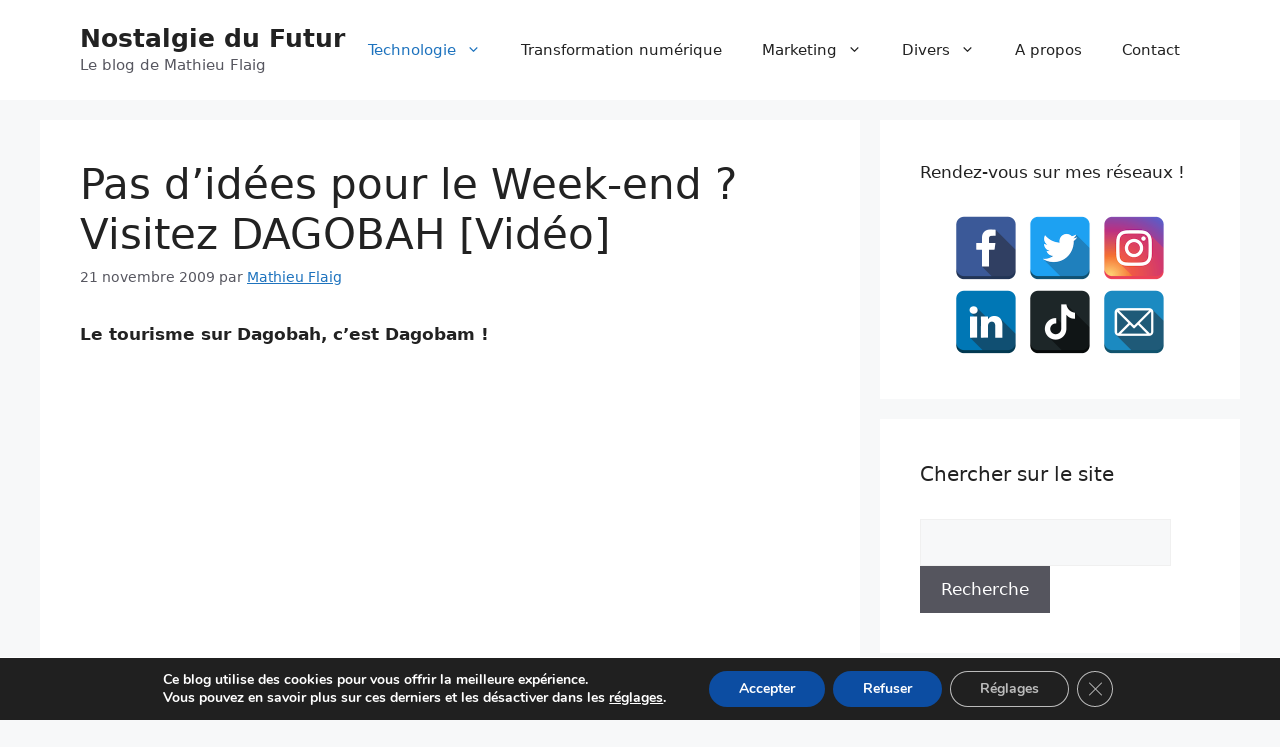

--- FILE ---
content_type: text/html; charset=utf-8
request_url: https://www.google.com/recaptcha/api2/anchor?ar=1&k=6LeJlJ0gAAAAALOV7cP_z_qr5WdPfELTzSA7ajpt&co=aHR0cHM6Ly9tYXRoaWV1ZmxhaWcuY29tOjQ0Mw..&hl=en&v=PoyoqOPhxBO7pBk68S4YbpHZ&size=invisible&anchor-ms=20000&execute-ms=30000&cb=s6lokfq1zcsl
body_size: 48997
content:
<!DOCTYPE HTML><html dir="ltr" lang="en"><head><meta http-equiv="Content-Type" content="text/html; charset=UTF-8">
<meta http-equiv="X-UA-Compatible" content="IE=edge">
<title>reCAPTCHA</title>
<style type="text/css">
/* cyrillic-ext */
@font-face {
  font-family: 'Roboto';
  font-style: normal;
  font-weight: 400;
  font-stretch: 100%;
  src: url(//fonts.gstatic.com/s/roboto/v48/KFO7CnqEu92Fr1ME7kSn66aGLdTylUAMa3GUBHMdazTgWw.woff2) format('woff2');
  unicode-range: U+0460-052F, U+1C80-1C8A, U+20B4, U+2DE0-2DFF, U+A640-A69F, U+FE2E-FE2F;
}
/* cyrillic */
@font-face {
  font-family: 'Roboto';
  font-style: normal;
  font-weight: 400;
  font-stretch: 100%;
  src: url(//fonts.gstatic.com/s/roboto/v48/KFO7CnqEu92Fr1ME7kSn66aGLdTylUAMa3iUBHMdazTgWw.woff2) format('woff2');
  unicode-range: U+0301, U+0400-045F, U+0490-0491, U+04B0-04B1, U+2116;
}
/* greek-ext */
@font-face {
  font-family: 'Roboto';
  font-style: normal;
  font-weight: 400;
  font-stretch: 100%;
  src: url(//fonts.gstatic.com/s/roboto/v48/KFO7CnqEu92Fr1ME7kSn66aGLdTylUAMa3CUBHMdazTgWw.woff2) format('woff2');
  unicode-range: U+1F00-1FFF;
}
/* greek */
@font-face {
  font-family: 'Roboto';
  font-style: normal;
  font-weight: 400;
  font-stretch: 100%;
  src: url(//fonts.gstatic.com/s/roboto/v48/KFO7CnqEu92Fr1ME7kSn66aGLdTylUAMa3-UBHMdazTgWw.woff2) format('woff2');
  unicode-range: U+0370-0377, U+037A-037F, U+0384-038A, U+038C, U+038E-03A1, U+03A3-03FF;
}
/* math */
@font-face {
  font-family: 'Roboto';
  font-style: normal;
  font-weight: 400;
  font-stretch: 100%;
  src: url(//fonts.gstatic.com/s/roboto/v48/KFO7CnqEu92Fr1ME7kSn66aGLdTylUAMawCUBHMdazTgWw.woff2) format('woff2');
  unicode-range: U+0302-0303, U+0305, U+0307-0308, U+0310, U+0312, U+0315, U+031A, U+0326-0327, U+032C, U+032F-0330, U+0332-0333, U+0338, U+033A, U+0346, U+034D, U+0391-03A1, U+03A3-03A9, U+03B1-03C9, U+03D1, U+03D5-03D6, U+03F0-03F1, U+03F4-03F5, U+2016-2017, U+2034-2038, U+203C, U+2040, U+2043, U+2047, U+2050, U+2057, U+205F, U+2070-2071, U+2074-208E, U+2090-209C, U+20D0-20DC, U+20E1, U+20E5-20EF, U+2100-2112, U+2114-2115, U+2117-2121, U+2123-214F, U+2190, U+2192, U+2194-21AE, U+21B0-21E5, U+21F1-21F2, U+21F4-2211, U+2213-2214, U+2216-22FF, U+2308-230B, U+2310, U+2319, U+231C-2321, U+2336-237A, U+237C, U+2395, U+239B-23B7, U+23D0, U+23DC-23E1, U+2474-2475, U+25AF, U+25B3, U+25B7, U+25BD, U+25C1, U+25CA, U+25CC, U+25FB, U+266D-266F, U+27C0-27FF, U+2900-2AFF, U+2B0E-2B11, U+2B30-2B4C, U+2BFE, U+3030, U+FF5B, U+FF5D, U+1D400-1D7FF, U+1EE00-1EEFF;
}
/* symbols */
@font-face {
  font-family: 'Roboto';
  font-style: normal;
  font-weight: 400;
  font-stretch: 100%;
  src: url(//fonts.gstatic.com/s/roboto/v48/KFO7CnqEu92Fr1ME7kSn66aGLdTylUAMaxKUBHMdazTgWw.woff2) format('woff2');
  unicode-range: U+0001-000C, U+000E-001F, U+007F-009F, U+20DD-20E0, U+20E2-20E4, U+2150-218F, U+2190, U+2192, U+2194-2199, U+21AF, U+21E6-21F0, U+21F3, U+2218-2219, U+2299, U+22C4-22C6, U+2300-243F, U+2440-244A, U+2460-24FF, U+25A0-27BF, U+2800-28FF, U+2921-2922, U+2981, U+29BF, U+29EB, U+2B00-2BFF, U+4DC0-4DFF, U+FFF9-FFFB, U+10140-1018E, U+10190-1019C, U+101A0, U+101D0-101FD, U+102E0-102FB, U+10E60-10E7E, U+1D2C0-1D2D3, U+1D2E0-1D37F, U+1F000-1F0FF, U+1F100-1F1AD, U+1F1E6-1F1FF, U+1F30D-1F30F, U+1F315, U+1F31C, U+1F31E, U+1F320-1F32C, U+1F336, U+1F378, U+1F37D, U+1F382, U+1F393-1F39F, U+1F3A7-1F3A8, U+1F3AC-1F3AF, U+1F3C2, U+1F3C4-1F3C6, U+1F3CA-1F3CE, U+1F3D4-1F3E0, U+1F3ED, U+1F3F1-1F3F3, U+1F3F5-1F3F7, U+1F408, U+1F415, U+1F41F, U+1F426, U+1F43F, U+1F441-1F442, U+1F444, U+1F446-1F449, U+1F44C-1F44E, U+1F453, U+1F46A, U+1F47D, U+1F4A3, U+1F4B0, U+1F4B3, U+1F4B9, U+1F4BB, U+1F4BF, U+1F4C8-1F4CB, U+1F4D6, U+1F4DA, U+1F4DF, U+1F4E3-1F4E6, U+1F4EA-1F4ED, U+1F4F7, U+1F4F9-1F4FB, U+1F4FD-1F4FE, U+1F503, U+1F507-1F50B, U+1F50D, U+1F512-1F513, U+1F53E-1F54A, U+1F54F-1F5FA, U+1F610, U+1F650-1F67F, U+1F687, U+1F68D, U+1F691, U+1F694, U+1F698, U+1F6AD, U+1F6B2, U+1F6B9-1F6BA, U+1F6BC, U+1F6C6-1F6CF, U+1F6D3-1F6D7, U+1F6E0-1F6EA, U+1F6F0-1F6F3, U+1F6F7-1F6FC, U+1F700-1F7FF, U+1F800-1F80B, U+1F810-1F847, U+1F850-1F859, U+1F860-1F887, U+1F890-1F8AD, U+1F8B0-1F8BB, U+1F8C0-1F8C1, U+1F900-1F90B, U+1F93B, U+1F946, U+1F984, U+1F996, U+1F9E9, U+1FA00-1FA6F, U+1FA70-1FA7C, U+1FA80-1FA89, U+1FA8F-1FAC6, U+1FACE-1FADC, U+1FADF-1FAE9, U+1FAF0-1FAF8, U+1FB00-1FBFF;
}
/* vietnamese */
@font-face {
  font-family: 'Roboto';
  font-style: normal;
  font-weight: 400;
  font-stretch: 100%;
  src: url(//fonts.gstatic.com/s/roboto/v48/KFO7CnqEu92Fr1ME7kSn66aGLdTylUAMa3OUBHMdazTgWw.woff2) format('woff2');
  unicode-range: U+0102-0103, U+0110-0111, U+0128-0129, U+0168-0169, U+01A0-01A1, U+01AF-01B0, U+0300-0301, U+0303-0304, U+0308-0309, U+0323, U+0329, U+1EA0-1EF9, U+20AB;
}
/* latin-ext */
@font-face {
  font-family: 'Roboto';
  font-style: normal;
  font-weight: 400;
  font-stretch: 100%;
  src: url(//fonts.gstatic.com/s/roboto/v48/KFO7CnqEu92Fr1ME7kSn66aGLdTylUAMa3KUBHMdazTgWw.woff2) format('woff2');
  unicode-range: U+0100-02BA, U+02BD-02C5, U+02C7-02CC, U+02CE-02D7, U+02DD-02FF, U+0304, U+0308, U+0329, U+1D00-1DBF, U+1E00-1E9F, U+1EF2-1EFF, U+2020, U+20A0-20AB, U+20AD-20C0, U+2113, U+2C60-2C7F, U+A720-A7FF;
}
/* latin */
@font-face {
  font-family: 'Roboto';
  font-style: normal;
  font-weight: 400;
  font-stretch: 100%;
  src: url(//fonts.gstatic.com/s/roboto/v48/KFO7CnqEu92Fr1ME7kSn66aGLdTylUAMa3yUBHMdazQ.woff2) format('woff2');
  unicode-range: U+0000-00FF, U+0131, U+0152-0153, U+02BB-02BC, U+02C6, U+02DA, U+02DC, U+0304, U+0308, U+0329, U+2000-206F, U+20AC, U+2122, U+2191, U+2193, U+2212, U+2215, U+FEFF, U+FFFD;
}
/* cyrillic-ext */
@font-face {
  font-family: 'Roboto';
  font-style: normal;
  font-weight: 500;
  font-stretch: 100%;
  src: url(//fonts.gstatic.com/s/roboto/v48/KFO7CnqEu92Fr1ME7kSn66aGLdTylUAMa3GUBHMdazTgWw.woff2) format('woff2');
  unicode-range: U+0460-052F, U+1C80-1C8A, U+20B4, U+2DE0-2DFF, U+A640-A69F, U+FE2E-FE2F;
}
/* cyrillic */
@font-face {
  font-family: 'Roboto';
  font-style: normal;
  font-weight: 500;
  font-stretch: 100%;
  src: url(//fonts.gstatic.com/s/roboto/v48/KFO7CnqEu92Fr1ME7kSn66aGLdTylUAMa3iUBHMdazTgWw.woff2) format('woff2');
  unicode-range: U+0301, U+0400-045F, U+0490-0491, U+04B0-04B1, U+2116;
}
/* greek-ext */
@font-face {
  font-family: 'Roboto';
  font-style: normal;
  font-weight: 500;
  font-stretch: 100%;
  src: url(//fonts.gstatic.com/s/roboto/v48/KFO7CnqEu92Fr1ME7kSn66aGLdTylUAMa3CUBHMdazTgWw.woff2) format('woff2');
  unicode-range: U+1F00-1FFF;
}
/* greek */
@font-face {
  font-family: 'Roboto';
  font-style: normal;
  font-weight: 500;
  font-stretch: 100%;
  src: url(//fonts.gstatic.com/s/roboto/v48/KFO7CnqEu92Fr1ME7kSn66aGLdTylUAMa3-UBHMdazTgWw.woff2) format('woff2');
  unicode-range: U+0370-0377, U+037A-037F, U+0384-038A, U+038C, U+038E-03A1, U+03A3-03FF;
}
/* math */
@font-face {
  font-family: 'Roboto';
  font-style: normal;
  font-weight: 500;
  font-stretch: 100%;
  src: url(//fonts.gstatic.com/s/roboto/v48/KFO7CnqEu92Fr1ME7kSn66aGLdTylUAMawCUBHMdazTgWw.woff2) format('woff2');
  unicode-range: U+0302-0303, U+0305, U+0307-0308, U+0310, U+0312, U+0315, U+031A, U+0326-0327, U+032C, U+032F-0330, U+0332-0333, U+0338, U+033A, U+0346, U+034D, U+0391-03A1, U+03A3-03A9, U+03B1-03C9, U+03D1, U+03D5-03D6, U+03F0-03F1, U+03F4-03F5, U+2016-2017, U+2034-2038, U+203C, U+2040, U+2043, U+2047, U+2050, U+2057, U+205F, U+2070-2071, U+2074-208E, U+2090-209C, U+20D0-20DC, U+20E1, U+20E5-20EF, U+2100-2112, U+2114-2115, U+2117-2121, U+2123-214F, U+2190, U+2192, U+2194-21AE, U+21B0-21E5, U+21F1-21F2, U+21F4-2211, U+2213-2214, U+2216-22FF, U+2308-230B, U+2310, U+2319, U+231C-2321, U+2336-237A, U+237C, U+2395, U+239B-23B7, U+23D0, U+23DC-23E1, U+2474-2475, U+25AF, U+25B3, U+25B7, U+25BD, U+25C1, U+25CA, U+25CC, U+25FB, U+266D-266F, U+27C0-27FF, U+2900-2AFF, U+2B0E-2B11, U+2B30-2B4C, U+2BFE, U+3030, U+FF5B, U+FF5D, U+1D400-1D7FF, U+1EE00-1EEFF;
}
/* symbols */
@font-face {
  font-family: 'Roboto';
  font-style: normal;
  font-weight: 500;
  font-stretch: 100%;
  src: url(//fonts.gstatic.com/s/roboto/v48/KFO7CnqEu92Fr1ME7kSn66aGLdTylUAMaxKUBHMdazTgWw.woff2) format('woff2');
  unicode-range: U+0001-000C, U+000E-001F, U+007F-009F, U+20DD-20E0, U+20E2-20E4, U+2150-218F, U+2190, U+2192, U+2194-2199, U+21AF, U+21E6-21F0, U+21F3, U+2218-2219, U+2299, U+22C4-22C6, U+2300-243F, U+2440-244A, U+2460-24FF, U+25A0-27BF, U+2800-28FF, U+2921-2922, U+2981, U+29BF, U+29EB, U+2B00-2BFF, U+4DC0-4DFF, U+FFF9-FFFB, U+10140-1018E, U+10190-1019C, U+101A0, U+101D0-101FD, U+102E0-102FB, U+10E60-10E7E, U+1D2C0-1D2D3, U+1D2E0-1D37F, U+1F000-1F0FF, U+1F100-1F1AD, U+1F1E6-1F1FF, U+1F30D-1F30F, U+1F315, U+1F31C, U+1F31E, U+1F320-1F32C, U+1F336, U+1F378, U+1F37D, U+1F382, U+1F393-1F39F, U+1F3A7-1F3A8, U+1F3AC-1F3AF, U+1F3C2, U+1F3C4-1F3C6, U+1F3CA-1F3CE, U+1F3D4-1F3E0, U+1F3ED, U+1F3F1-1F3F3, U+1F3F5-1F3F7, U+1F408, U+1F415, U+1F41F, U+1F426, U+1F43F, U+1F441-1F442, U+1F444, U+1F446-1F449, U+1F44C-1F44E, U+1F453, U+1F46A, U+1F47D, U+1F4A3, U+1F4B0, U+1F4B3, U+1F4B9, U+1F4BB, U+1F4BF, U+1F4C8-1F4CB, U+1F4D6, U+1F4DA, U+1F4DF, U+1F4E3-1F4E6, U+1F4EA-1F4ED, U+1F4F7, U+1F4F9-1F4FB, U+1F4FD-1F4FE, U+1F503, U+1F507-1F50B, U+1F50D, U+1F512-1F513, U+1F53E-1F54A, U+1F54F-1F5FA, U+1F610, U+1F650-1F67F, U+1F687, U+1F68D, U+1F691, U+1F694, U+1F698, U+1F6AD, U+1F6B2, U+1F6B9-1F6BA, U+1F6BC, U+1F6C6-1F6CF, U+1F6D3-1F6D7, U+1F6E0-1F6EA, U+1F6F0-1F6F3, U+1F6F7-1F6FC, U+1F700-1F7FF, U+1F800-1F80B, U+1F810-1F847, U+1F850-1F859, U+1F860-1F887, U+1F890-1F8AD, U+1F8B0-1F8BB, U+1F8C0-1F8C1, U+1F900-1F90B, U+1F93B, U+1F946, U+1F984, U+1F996, U+1F9E9, U+1FA00-1FA6F, U+1FA70-1FA7C, U+1FA80-1FA89, U+1FA8F-1FAC6, U+1FACE-1FADC, U+1FADF-1FAE9, U+1FAF0-1FAF8, U+1FB00-1FBFF;
}
/* vietnamese */
@font-face {
  font-family: 'Roboto';
  font-style: normal;
  font-weight: 500;
  font-stretch: 100%;
  src: url(//fonts.gstatic.com/s/roboto/v48/KFO7CnqEu92Fr1ME7kSn66aGLdTylUAMa3OUBHMdazTgWw.woff2) format('woff2');
  unicode-range: U+0102-0103, U+0110-0111, U+0128-0129, U+0168-0169, U+01A0-01A1, U+01AF-01B0, U+0300-0301, U+0303-0304, U+0308-0309, U+0323, U+0329, U+1EA0-1EF9, U+20AB;
}
/* latin-ext */
@font-face {
  font-family: 'Roboto';
  font-style: normal;
  font-weight: 500;
  font-stretch: 100%;
  src: url(//fonts.gstatic.com/s/roboto/v48/KFO7CnqEu92Fr1ME7kSn66aGLdTylUAMa3KUBHMdazTgWw.woff2) format('woff2');
  unicode-range: U+0100-02BA, U+02BD-02C5, U+02C7-02CC, U+02CE-02D7, U+02DD-02FF, U+0304, U+0308, U+0329, U+1D00-1DBF, U+1E00-1E9F, U+1EF2-1EFF, U+2020, U+20A0-20AB, U+20AD-20C0, U+2113, U+2C60-2C7F, U+A720-A7FF;
}
/* latin */
@font-face {
  font-family: 'Roboto';
  font-style: normal;
  font-weight: 500;
  font-stretch: 100%;
  src: url(//fonts.gstatic.com/s/roboto/v48/KFO7CnqEu92Fr1ME7kSn66aGLdTylUAMa3yUBHMdazQ.woff2) format('woff2');
  unicode-range: U+0000-00FF, U+0131, U+0152-0153, U+02BB-02BC, U+02C6, U+02DA, U+02DC, U+0304, U+0308, U+0329, U+2000-206F, U+20AC, U+2122, U+2191, U+2193, U+2212, U+2215, U+FEFF, U+FFFD;
}
/* cyrillic-ext */
@font-face {
  font-family: 'Roboto';
  font-style: normal;
  font-weight: 900;
  font-stretch: 100%;
  src: url(//fonts.gstatic.com/s/roboto/v48/KFO7CnqEu92Fr1ME7kSn66aGLdTylUAMa3GUBHMdazTgWw.woff2) format('woff2');
  unicode-range: U+0460-052F, U+1C80-1C8A, U+20B4, U+2DE0-2DFF, U+A640-A69F, U+FE2E-FE2F;
}
/* cyrillic */
@font-face {
  font-family: 'Roboto';
  font-style: normal;
  font-weight: 900;
  font-stretch: 100%;
  src: url(//fonts.gstatic.com/s/roboto/v48/KFO7CnqEu92Fr1ME7kSn66aGLdTylUAMa3iUBHMdazTgWw.woff2) format('woff2');
  unicode-range: U+0301, U+0400-045F, U+0490-0491, U+04B0-04B1, U+2116;
}
/* greek-ext */
@font-face {
  font-family: 'Roboto';
  font-style: normal;
  font-weight: 900;
  font-stretch: 100%;
  src: url(//fonts.gstatic.com/s/roboto/v48/KFO7CnqEu92Fr1ME7kSn66aGLdTylUAMa3CUBHMdazTgWw.woff2) format('woff2');
  unicode-range: U+1F00-1FFF;
}
/* greek */
@font-face {
  font-family: 'Roboto';
  font-style: normal;
  font-weight: 900;
  font-stretch: 100%;
  src: url(//fonts.gstatic.com/s/roboto/v48/KFO7CnqEu92Fr1ME7kSn66aGLdTylUAMa3-UBHMdazTgWw.woff2) format('woff2');
  unicode-range: U+0370-0377, U+037A-037F, U+0384-038A, U+038C, U+038E-03A1, U+03A3-03FF;
}
/* math */
@font-face {
  font-family: 'Roboto';
  font-style: normal;
  font-weight: 900;
  font-stretch: 100%;
  src: url(//fonts.gstatic.com/s/roboto/v48/KFO7CnqEu92Fr1ME7kSn66aGLdTylUAMawCUBHMdazTgWw.woff2) format('woff2');
  unicode-range: U+0302-0303, U+0305, U+0307-0308, U+0310, U+0312, U+0315, U+031A, U+0326-0327, U+032C, U+032F-0330, U+0332-0333, U+0338, U+033A, U+0346, U+034D, U+0391-03A1, U+03A3-03A9, U+03B1-03C9, U+03D1, U+03D5-03D6, U+03F0-03F1, U+03F4-03F5, U+2016-2017, U+2034-2038, U+203C, U+2040, U+2043, U+2047, U+2050, U+2057, U+205F, U+2070-2071, U+2074-208E, U+2090-209C, U+20D0-20DC, U+20E1, U+20E5-20EF, U+2100-2112, U+2114-2115, U+2117-2121, U+2123-214F, U+2190, U+2192, U+2194-21AE, U+21B0-21E5, U+21F1-21F2, U+21F4-2211, U+2213-2214, U+2216-22FF, U+2308-230B, U+2310, U+2319, U+231C-2321, U+2336-237A, U+237C, U+2395, U+239B-23B7, U+23D0, U+23DC-23E1, U+2474-2475, U+25AF, U+25B3, U+25B7, U+25BD, U+25C1, U+25CA, U+25CC, U+25FB, U+266D-266F, U+27C0-27FF, U+2900-2AFF, U+2B0E-2B11, U+2B30-2B4C, U+2BFE, U+3030, U+FF5B, U+FF5D, U+1D400-1D7FF, U+1EE00-1EEFF;
}
/* symbols */
@font-face {
  font-family: 'Roboto';
  font-style: normal;
  font-weight: 900;
  font-stretch: 100%;
  src: url(//fonts.gstatic.com/s/roboto/v48/KFO7CnqEu92Fr1ME7kSn66aGLdTylUAMaxKUBHMdazTgWw.woff2) format('woff2');
  unicode-range: U+0001-000C, U+000E-001F, U+007F-009F, U+20DD-20E0, U+20E2-20E4, U+2150-218F, U+2190, U+2192, U+2194-2199, U+21AF, U+21E6-21F0, U+21F3, U+2218-2219, U+2299, U+22C4-22C6, U+2300-243F, U+2440-244A, U+2460-24FF, U+25A0-27BF, U+2800-28FF, U+2921-2922, U+2981, U+29BF, U+29EB, U+2B00-2BFF, U+4DC0-4DFF, U+FFF9-FFFB, U+10140-1018E, U+10190-1019C, U+101A0, U+101D0-101FD, U+102E0-102FB, U+10E60-10E7E, U+1D2C0-1D2D3, U+1D2E0-1D37F, U+1F000-1F0FF, U+1F100-1F1AD, U+1F1E6-1F1FF, U+1F30D-1F30F, U+1F315, U+1F31C, U+1F31E, U+1F320-1F32C, U+1F336, U+1F378, U+1F37D, U+1F382, U+1F393-1F39F, U+1F3A7-1F3A8, U+1F3AC-1F3AF, U+1F3C2, U+1F3C4-1F3C6, U+1F3CA-1F3CE, U+1F3D4-1F3E0, U+1F3ED, U+1F3F1-1F3F3, U+1F3F5-1F3F7, U+1F408, U+1F415, U+1F41F, U+1F426, U+1F43F, U+1F441-1F442, U+1F444, U+1F446-1F449, U+1F44C-1F44E, U+1F453, U+1F46A, U+1F47D, U+1F4A3, U+1F4B0, U+1F4B3, U+1F4B9, U+1F4BB, U+1F4BF, U+1F4C8-1F4CB, U+1F4D6, U+1F4DA, U+1F4DF, U+1F4E3-1F4E6, U+1F4EA-1F4ED, U+1F4F7, U+1F4F9-1F4FB, U+1F4FD-1F4FE, U+1F503, U+1F507-1F50B, U+1F50D, U+1F512-1F513, U+1F53E-1F54A, U+1F54F-1F5FA, U+1F610, U+1F650-1F67F, U+1F687, U+1F68D, U+1F691, U+1F694, U+1F698, U+1F6AD, U+1F6B2, U+1F6B9-1F6BA, U+1F6BC, U+1F6C6-1F6CF, U+1F6D3-1F6D7, U+1F6E0-1F6EA, U+1F6F0-1F6F3, U+1F6F7-1F6FC, U+1F700-1F7FF, U+1F800-1F80B, U+1F810-1F847, U+1F850-1F859, U+1F860-1F887, U+1F890-1F8AD, U+1F8B0-1F8BB, U+1F8C0-1F8C1, U+1F900-1F90B, U+1F93B, U+1F946, U+1F984, U+1F996, U+1F9E9, U+1FA00-1FA6F, U+1FA70-1FA7C, U+1FA80-1FA89, U+1FA8F-1FAC6, U+1FACE-1FADC, U+1FADF-1FAE9, U+1FAF0-1FAF8, U+1FB00-1FBFF;
}
/* vietnamese */
@font-face {
  font-family: 'Roboto';
  font-style: normal;
  font-weight: 900;
  font-stretch: 100%;
  src: url(//fonts.gstatic.com/s/roboto/v48/KFO7CnqEu92Fr1ME7kSn66aGLdTylUAMa3OUBHMdazTgWw.woff2) format('woff2');
  unicode-range: U+0102-0103, U+0110-0111, U+0128-0129, U+0168-0169, U+01A0-01A1, U+01AF-01B0, U+0300-0301, U+0303-0304, U+0308-0309, U+0323, U+0329, U+1EA0-1EF9, U+20AB;
}
/* latin-ext */
@font-face {
  font-family: 'Roboto';
  font-style: normal;
  font-weight: 900;
  font-stretch: 100%;
  src: url(//fonts.gstatic.com/s/roboto/v48/KFO7CnqEu92Fr1ME7kSn66aGLdTylUAMa3KUBHMdazTgWw.woff2) format('woff2');
  unicode-range: U+0100-02BA, U+02BD-02C5, U+02C7-02CC, U+02CE-02D7, U+02DD-02FF, U+0304, U+0308, U+0329, U+1D00-1DBF, U+1E00-1E9F, U+1EF2-1EFF, U+2020, U+20A0-20AB, U+20AD-20C0, U+2113, U+2C60-2C7F, U+A720-A7FF;
}
/* latin */
@font-face {
  font-family: 'Roboto';
  font-style: normal;
  font-weight: 900;
  font-stretch: 100%;
  src: url(//fonts.gstatic.com/s/roboto/v48/KFO7CnqEu92Fr1ME7kSn66aGLdTylUAMa3yUBHMdazQ.woff2) format('woff2');
  unicode-range: U+0000-00FF, U+0131, U+0152-0153, U+02BB-02BC, U+02C6, U+02DA, U+02DC, U+0304, U+0308, U+0329, U+2000-206F, U+20AC, U+2122, U+2191, U+2193, U+2212, U+2215, U+FEFF, U+FFFD;
}

</style>
<link rel="stylesheet" type="text/css" href="https://www.gstatic.com/recaptcha/releases/PoyoqOPhxBO7pBk68S4YbpHZ/styles__ltr.css">
<script nonce="k78s57hk98c_9mKxjWKHOA" type="text/javascript">window['__recaptcha_api'] = 'https://www.google.com/recaptcha/api2/';</script>
<script type="text/javascript" src="https://www.gstatic.com/recaptcha/releases/PoyoqOPhxBO7pBk68S4YbpHZ/recaptcha__en.js" nonce="k78s57hk98c_9mKxjWKHOA">
      
    </script></head>
<body><div id="rc-anchor-alert" class="rc-anchor-alert"></div>
<input type="hidden" id="recaptcha-token" value="[base64]">
<script type="text/javascript" nonce="k78s57hk98c_9mKxjWKHOA">
      recaptcha.anchor.Main.init("[\x22ainput\x22,[\x22bgdata\x22,\x22\x22,\[base64]/[base64]/[base64]/[base64]/[base64]/[base64]/KGcoTywyNTMsTy5PKSxVRyhPLEMpKTpnKE8sMjUzLEMpLE8pKSxsKSksTykpfSxieT1mdW5jdGlvbihDLE8sdSxsKXtmb3IobD0odT1SKEMpLDApO08+MDtPLS0pbD1sPDw4fFooQyk7ZyhDLHUsbCl9LFVHPWZ1bmN0aW9uKEMsTyl7Qy5pLmxlbmd0aD4xMDQ/[base64]/[base64]/[base64]/[base64]/[base64]/[base64]/[base64]\\u003d\x22,\[base64]\x22,\[base64]/ClTo8FUYew4Uaw5bCo01AJ2PCoXLDl8OCw4rDnwrCgMOmA1rCjMKtSj/Dl8O3w4Y9ZsOfw4PCjFPDscObGMKQdMObwpvDkUfCo8KcXsOdw7rDrBdfw4RVbMOUwrLDn1ovwpY4wrjCjmTDvjwEw7nCmHfDkQsMDsKgCxPCuXt0O8KZH304GMKOL8KkVgfCtRXDl8OTZEJGw7l/wpUHF8KEw7nCtMKNcW/[base64]/CvUfCtXbCsMO2LQfCqMKbUU/Du8OKLsKTR8KRIMOkwpLDvQ/DuMOiwqsUDMKuUMOPB0oqUsO4w5HCiMKuw6AXwqbDpyfClsOiBDfDkcKCeUNswrLDvcKYwqo5wrDCgj7CoMOQw79IwqbCicK8P8Kiw5EhdmUxFX3DpcKrBcKCwo7CvmjDjcKvwqHCo8K3wpHDsTUqABTCjAbCgVkYCjlBwrIjcsKdCVlZw6fCuBnDjW/[base64]/CssO5wqzDqj8TwrxLfcOUwrXDgcKDRcOMw7Fdw5HCoGw5BSI3Kmg7NknCpsOYwoxlSmbDjsOhLg7CvlRWwqHDt8KQwp7DhcKMVgJyLA9qP3IWdFjDmMOcPgQ0wovDgQXDkMObTlV/w68kwqp1wprCqcKkw7d1WXF4PMOzPAMnw5UoU8KgADXCnsOTw5VywqjDs8OXY8KQwqbCqW/CvUVxwpzCvsOlw7PDmGTDpsKswrTCi8OlJcKCI8K7dcKJwrzDrcOUXcKaw6/CrcONwrwcaCDDt3bCo0lEw6VpMcOVwrtgBcOAw5EFVsKGIMOkwrkuw7VlRzrCrMKYbxjDlTjCmDDChcKGHMOHwr8bwp3CmRxqFzkQw6VbwoAxbMKEUG/DsiV/[base64]/DqCFOwrBmfCx2wpXCmsK6w5cRw57DsRtUwpDClxEjR8KQR8KJw6fCglwfwqfCsgtMG0/[base64]/DlMKCw7Myw5fDpyXDocOjfyk6TAcYw5omAcKzw4/DvD4Uw7DCjTMMVR3DkMOTw7vCisOJwqoowqnDuA1Zwq7CssOiPcKFwrg/wrXDrA/Di8OkFitLGMKjwqY6Y0Ukw6QDEU0YPcOACcOHw47DtcOTJio7Ixc/DMKAw6NrwopcGB7CvSoSw6fDmWAuw6Qxw5PCtGkyQlHCg8O1w6lCHMOWwpbDv2fDosOBwpnDmsKhSMOAw6fChFISwpdgZMKfw4/DqcOnHncqw5nDulLCvcOLNzjDvsOBwq/Ds8OuwqfDpxjDrcKnw6jCqkQ7M28nSjhCKMKjF1g2UyhHCB/CuB7DoEpYw5jDqTcWBsO+w4AjwrbCgQvDoyTDg8KbwptOB2okZcO4RDzCgMO7Py/DtsOzw6pjw64BC8Oww7lGUcOdeQBHbsOwwq3DuDNuw53ClTfDiEnCiV/DqcOPwqwnw7bCkwvDhCpsw5YOwqnDjMObwoM4Q0XDkMKpVTVcXFd1wpxWCWvCi8OqcMKPJUpqwrROwpRAG8K7Z8O7w5jDk8KCw4/[base64]/DmsKcwp4xSMOXw6vDq8KLa8OCMcKELRBIZ8Ouw5/CjRsiwr3Du3Afw6Zow6/DlR1gbsKJBMKzXcOnV8OTw70vGcOaCAHCrcO0EsKfw7wJfG3DncKmwqHDhAjDrHogKntuO00swrfDj0zDr0fDsMO/ckjCtT/[base64]/DqgnDgcKlw7MLDl/DjsORZl7DuyA6bcKaS3Q/w4DDjmHDnMKZw6Rvw4geDcOnW37ClsKuwqdgXUHDocKTbhXDpMKsQMOzwozCpUoFw5TDuxtjw6BzSsOmL0LDhmvDmUnDt8KKL8OTwqgFXsOpOsO/LMOzBcKhHXrCkjljVsKZJsKIDhJswqLDlsOvwp0nWcOmV0TDscKKw77Cj0RuV8OMwqoZw5EAw73DsG4gPsOqwrVAJcK5wrBBTBx/w53DgMKUHcKowozDisKDBsKABQbDrsO8wohqwrjCosKjwqzDkcKeQ8OpHBxiw5QbI8OTPMO1Z1o1wp0tbBjDl0pMFWwlw4LCq8K5wpFXwo/Dv8OycTHCrBTCgsKLTcOyw53CplHCicOjTsOOGMOSZVN6w6R9csKQFMOyFMKww7HCuSzDo8Kdw60NLcOzHmPDvVhlwr4cT8OpHXpLTMO3wpNeXnDCqHPDiV/Chg/[base64]/Dk8KSwqHChsK9fcOMw6XClhs8wrzDpsOITcKZwpNMwrbDgR8ow4PCv8OiScO3H8KSwqnCkcKPAsOPwrtAw6jDscKaVTE+wprCkGVKw6xlMi5two7Dum/CkkLDuMOzVRnChMOQVEpydQdywqsoBDU6cMOzVH5rMWtnGUtOZsOQacOUUsKaCsKIw6M+GMOAfsKxXW3Dp8OnKzTCgT/DnMOYW8OXcVwJRcKENlPCk8KbYMKmw55xOsK+WWjDpyE8R8KbwpjDiH/Do8K6FhYMDS3CpDQMw5UXUsOpw6PDoGgrwpVFwrzCiFzCnnDDumLDtMK3w55JNcKkQ8KNw6xXw4HCvjvDh8OPwoTDn8OtVcKCWMO5YDsdwqHDqSPDhC3DnGxDw4JXw4PCisOBw6h/[base64]/DkcOgPcOtXFPCpMKCRcORY3vCt8KLwoQhw4rCgcOxw4PDqSjCp0rDtcKEQSXDqVzDsFJ/[base64]/Dt8KPTsK/L8Knw5vDq8KRw4t2DMOiBsKJGC/CtkLDhR4vUXTDs8K4wqUZLCsjw5fCt3oQTHvDhwoHH8KNdG9Jw6XClyfCkUsHw4ErwpZIIm7DpsKZNgoTVit0w4TDiyVMwpDDkMKDfynCl8KCw6zCjnTDi2LCmcOUwrvCg8KjwpkYcMOiwqXCikbCnX3Cg1fClA9HwrxAw7fDlz/[base64]/[base64]/CgMKNw6rCgMKvw6U1w6RhwqxIwpjCkcOhIS4Sw4xnwoxIwq7CjDzDnsOTVcK9dULCk3pAYcOjZw1BXMKRw5nCpw/CnFc/wr40w7TDlcK2wpd1HMKRw4spw5NSdkcCw7NHCkQ1w47Dlg7DgMKcPMOjOMOvKWEdYRNnwq3CmMOxwqZEU8O0wooZw6cXw6PCjMOpGCVNcEXCt8Orw7PCiE7DgMKMV8KVJsO6QhDCjMOue8O9CsKiYEDDrS4+a3DCoMOAKcKFw6rDn8OoEMOZw5suw40SwqPCkzR+fF/DgmzCsBxUEsOibsKCUcOLbsK7L8Klwq0hw4XDkQ3Ck8OTQcOAwoHCs33Cr8K+w5MSZ2UNw4YSw57CmQLCnTTDmTsHRMOMH8Olw49fAcO8w49jUFPDuG1mwofDvSjDiUdfSxjDgMOGHsOlNcOcw5ofw68+aMOCFFtUwp/[base64]/wpQ+Z8OrVSRDSMOiwpXCkcO+wpFhNMO4w4bDiw0NwpvDusOdw4bDmsKqwpMvw73DimTDpRPDpsOLwo7DoMK7wrXCj8OvwqbCrcKzfTsBAsKHw7lswo0eFG/CrnvDosK/wqnDiMKUOsKmwr/DnsOqHRZ2aAcxD8OjScOYw7DDu07Csi42wpXCusK5w5/DtCLDu1TDpRvCqnHCj2cJw6YFwqsSw6N2wpLDgwVMw4lPw47ChsOBNcKiw78mWMKUw4XDmUnChmpfbl55cMOZQ2/DncKlw5BVBjPClcK8B8OtPj1jwoVBZ3JgfzAIwrZdZ10wwp8Mw4NaTsOjw45pO8O0wozCml9RWMK4wq/DssO3EsOLJ8O0K1vDqcKaw7dwwptcw78iecOTwox4wpLChMK0LMKLCRjClMK+wprDpMKLTcOKWsOBwpoIw4FHExhqwqLClMO7w4PCgD/[base64]/DsMOIIVfCh1QNfFJCw4YgwqTCligvwp4hMxvCrwtBw6XDnStCw7HDk0/CnDEsBsKyw4XDv3szwonDvlprw6xuJcKzSsK+bcK0CMKqcMKNKUciw743w4TDnhgrPC4QwpzCkMK5OBN7wrDDoGk+wrc2woTCkyzCvjrChi3Dr8OSYcO+w5Nlwo4Sw5FcB8O/wq/Ctn0Id8KZUjrDiWzDpsO7bjvDkmQcTUwyHsOVBCwUw5MTwr3Dpn9gw6TDvMKHw6fCqCghIsKnwovDssO1wrVCwronD2FgQwDDtx/CvTfCuE/[base64]/CgcOyZ31vFR/[base64]/[base64]/DsHoiN8KXZD3CgTTDqcK0woZqd8Kbd8Orwr1LwqpAw6DDgSd5w5N6w7MoTsK5Ilt/wpHCiMKfMkvDrsOfw7wrw6lcwr9CeUXDri/DkFnCjVg5ch8jSMKmK8KLw6ExLAbDosK6w67CqsKCE23DjCnCpcOFPsOyBCHCqcKjw7sIw4smwonChndNwpnClRbCm8KCwq1xPDtzw6gywpLDg8OLYB7DuTPCusKdRMOucld/wofDuWbCgSBFdsKrw7gUYsOwZk5EwoAILsOGJsOoS8KdI1IhwrMowqrDs8OJwrrDhMOmwp94wofDicK0QMOXI8OrFHXCoEHDg3/CslgmworDqcO+w4gewqrCi8K3LsOowopPw4vCjMKAw47DhsKiwrjDgFTCnAzDnGUUNsKyUcO4ShEMwrhWwog8woPCuMO+FD/[base64]/Cngpkw6Ahw657ZBvCv8KeXsOdwp8WSsOQQXXCr8OywozChiUkw4JTBcKcwrB3M8K2Q0wEw6smwpfDkcOqwrdQwqgIw6c1fmrCkMKcwrrCncOXwrB8P8K/w7zCj1A3w5HCpcOgwrTDowsPLcKPw4kEUSUKO8Oiw4bCjcKTw7ZZFRwtw6czw7PCsTnChCdSd8OGw73CmyfDjcKwd8Otc8OQwrdnwphaNz4ow6XChkjCksOfP8OWw6xmw6xaEsOKwrl+wqLDjTlRNj4uR3Baw6dvcsKWw6dKw6vDhsOWw4cPw6LDlE/[base64]/YgBfwqkuwr4sw7I8woU2w4TDiR16RUwjYcKHw55lacO1wo7DocKjMcKhwr/CvGYfJsKxaMKFciPClihAw5dIw47CpDlJRCkRwpHCh1l/woNfO8KcFMO4K3sEPSc5wrzCq3IkwrXCo0PDqE7Dv8KbDivChGcFFcO1w68tw7I4XcKiTFMEFcO+R8Kiwr9Zw7kvZRIQUsKmw7zCp8OgfMOFOGzDvsOhe8KcwpXDoMOIw5kRw6/[base64]/CqsKrdlzCv8Kiwp4dw4JKwpxEPcKkw5Nuw5xyVF7DjjjCjsK/w6cIw7s+w4DCocKhBMKFTRzDv8O+GcOpDTXCjMOiIAXDoxB0egXDtCPDgUwmY8OtCsO8wonCqMKhQ8KewqMqw49EcTI3wqUZw47Cm8OlV8Ktw6kSwrkbB8KbworCo8OvwoYPFMK/w7d5wpbCmH/CqcOtw6bCkMKiw4REasKDQMKww7bDsR3DmcKdwq87OSslW3PCncKyZ3svLcKmW0jClMO2wqfDlBkKw6DDpFjCjH7CuxlKDMK/wqnCtSkpwojCgwxdwpzCvT3CrcKLOG4CwofCosKDw5jDnlbDrsK/[base64]/DunvDhD8Ow5fCuE5OB8KiwoQzWm/ChcOtwpnDo8KTw4zChMOMCMOHOMKuDMO+RMO9wpxiQsKUaQo6wrnDsV7DlsKtGMOTwrJiJcOZf8OXwq94w50Mw5jCpsK/en3DhxbCk0NUw7HCr33CiMOTU8OZwo1IZMKXBwhtwo0wWMOxVw1cYlZ2woXCsMKlw4LDkn8xB8KfwqtLY2vDswUjAMOAfsKNwo54wqZew41Dwr7Dj8K5IcObdMOuwqXDi0nCi3oXwpvCjMKmHcOOZsObUcKhYcO5LMOabsOBICFwcsOLAi1IOlw/wq9LKcO5w7rCpMKmwrrCskjDvBzDjMOoU8KsZm5Mwqc4DS5SDMKGw6ElA8O/w5TCi8OJGGIMdsK4wozCu3dRwovCqAnCpA8Jw61pEBw+w5nDhlZOcCbCkR5xw4DCkwHCpUAgw5FAL8ORw6DDhRHDksKQw5VXwrXCpFJQwo1IXsObbcKyQsKLdFjDoCFGIn46O8OYOiQewqXChQXDtMKxw4fDpcOCSkYdw41uw7BSe30Nw4jDpQ/CqcKlHArCsHfCr0TCmsKRN0wnGVAlwo3CgsOXPsOmw4PCrsOddcO2RMOHQBfCqsOoPFfCk8OvOkNBwqIBCgwuwq1GwrBbf8OBwps3wpXCksO6wqNmG1HDuwt0LUjDkGPDiMKxw5/Dk8OgJsOPwqTDi2kQw4RNe8Ofw4JSaSLCiMKjfMO5woQLwrMHUEwKZMOIw6XDvsKEWMKxNcO/w7rCmiI7w7LCvsKyGMKDCRPDjDAXwrbDt8KiwqHDlcK/wr1pD8O9w5ktPcKwEXMdwqHDtBIgWWsNOz3DnWvDvAE2dTnCtsOKw7poc8KQHxBRw4dtUMO7wqFUw7DCqgooUMOZwphBUsKXwrgjSXp1w6AqwoIGwpTDiMKlw4PDu1B9w4Ynw4bDgh8bScOJwqpdd8KZG0LCkx7DrmgWW8OFYVTCnyhyM8OqP8K5w4zDtj/DtmFawqcKwpQMw6ZUw6zCkcOzw6nCisOiehnDkTEba2dfVBsHwpUdwqcEwr9jw7h2LDvCvjrCv8Kkwp4dw75nw4vCuBlCw5jCp37Dp8KUwp/ClmzDiyvDssO7JzdlPcOpw40kwrDCp8OEw4w4wpJcwpYNWsOww6jDrcORGSfChcO5wqhow6HDkzIXw7LCi8K7OHomXwvDsWdMf8ODZGHDvMOSwrHCnivCtcO3w4/ClMKwwp8TccKSTcKzKcO8wonDtmpTwpxEwoXCqXQ9CsKddsKKf2rCuVoGIMK2wqXDgcOXGy0bOG7CpFnCkybCuGMmF8OYQsK/e1LCrT7DjTnDkSbDkcOkaMO/woHCvsO8wrBpFDrDncO2FcO1woPCn8KoIsKJZwN7QR/DmsOdEMOdBHtow5g5w7DDpxoww5HDlMKSw6gkw6IMf34rLh1SwqxDwrzCg10VbMKdw7XCmywlPxjDkXFhVcKSNcOcYjjDjsKEwoURKcKTERxew7MTw5bDgcOsJxLDrW/[base64]/DrcOUDMOsa3LDkcOaVUbDix/DnMOAw7gTP8ODwprDulrCiMKNNQRcSsOKbMOzwqXDjMKrwqc1wrfDu3NEw43Dr8KJw4EaFcOJYMKsbFPDisOSDMKgw7whN1wHYcKkw7R9wpEmLsKnKMKXw4/CnDrCpsK0UsO7aWnDn8OjacKma8OHw4NIwpnCicOfWkg9bsOdcjoCw49Aw65+cRMuOcORdhtWeMKDZyDDpizCksKQw7Blw53CtMKEwpnCtsOjf1YLwqRIZ8KFKxHDocKbwp9ec1xmwq3DqAfDg3VWI8O+w64MwqtVHcK4QsO/wrPDoWUPQR8JW1fDmX3CiivChMODwqvCnsKcE8KhXFVCwq/CmxcsQsOhw5vCok13I1XCp1NrwrttVcKQKirDjsOFFsKxciJLQBYEGsOTDzHCvcOuw6plO2Ykw5rCikFHwrTDhMO/Uyc6QQN3w4Vuw7XCkcOTw43DlxXDucKaVcOuwpnDiX7Doy/Dl15YKsOfQDTDp8KbR8O+wqURwpHCvj/Cn8KFwpx9w7tlwqbCoGN7UMKvHXUXwpFQw5o8wqzCkBE2R8KHw71RwpHDqcO/w5fCuSIjKV/[base64]/[base64]/[base64]/ClWDCq1Qfw71DbcOPL8KTwqbDkFVAUcOwwp/CsxlKw7rCj8KswpYww5fCl8K9LCzCssOlX3guw57CocKAw4oTwr4Aw7PCmSpVwoLDrl1Xw4TCn8KXJsK5wqo3WMKiwplZw789w7fDkcOnw69OfcOiw4PCtMKow4FvwrTCtsOLw7rDu0/ClyNQHQPDvWJIXT5lIcOFXMKcw7YCw4Nzw7LDlgkuw6YLw5TDqirCpsK0wp7DjcOpKsOLw6dXw65ECEl7PcObw4Q5wo7Dh8KKwqvClHLCrcOhMiZbR8KXMUF2Xi5lCgPDuiobw5rCqHICIMKNCcKRw6nCi1LCmkY/[base64]/Dg8KWdxVXwoo6w44bwp7DlDjCpjzCrcOgw4rDnMKqDTFGTcKXwrTDgw7DlQkZAcO4HcOqw5soAsOkw53Cs8KowqHCtMOBHANTLRDClnvDrcOpw77Ckxc0wp3ChsOqUS7CmMK0VcOvHsKJwqTDlifCuSdhWXnCjXAWwrfCoSttVcK/FMKqSEvDgU3Cp0sLbMOXP8OjwrXCuGkjw7zCn8Kcw6A1CFnDmyRMBSTDijI/wpfDmFrCu2PCvg9/woMMwojChmRaOktXVcK0IDNwLcOFw4ULw6c8w4kRwqEIdQjDpDpqKcOoLMKIwqfCnsOUw5nDtWMnVcO6w5gQC8OaLkJmfQ0Cw5ouwoxzw6zDn8KRacKFw5LDs8K4HS5IDwnDlcObwoF1w4R2wqLCh2TChsKLw5ZjwrvCvnrCgsOSRUE+f3rCmMOJThpMw6/DhB/Dg8OEwrowbgMew7JkMsK6csKvw4giw5lnAMKZw73Do8OqBcKWwq9gPCXDr316GcKCcgTCtmYAwpXCiGQRwqVcOsKyWUfCvRfDucOGZ23Ck14/w59fV8KkEMKgX1UCCG/[base64]/CksOEXD/[base64]/CoW7Ci0howotQwoRmE8O1ZT9uwozCscKMwofCtsOUw5nDksOROsOxRMKiwpbDqMKEwqfDvsOHG8OzwrA9wrpCfMO/w7XCq8O9w6fDsMObw5vCsil2wpzCrlxOCyvCiiDCogArwonCiMO0WsOgwrvDjsK0w58ZRXjDkxzCv8K6wpvCojFJwps/XcOHw5XCl8KGw6PCisKjDcOcJsK6w7LDqsOIw4nCgBjCiWc+w43CvwXCglh7w7XDozJSwqnDlhtOwrXCg1vDjHDDpcKTAsOxNMK9UsK2w7xpwpnDik/DrMKtw7oNw6AlPhUDwo5eFlIpw6Q8wrJpw7Eyw7zChsOnc8O9wo/[base64]/Cn8K1IVd7IQ/DgcOJwqTDtsK1w7vDlMKOw6U+KVbCucO9esKSwrLCvAVFIcO/wo1VC13CmsOEwqTDmCLDt8KDCQvDtlHDtkh4TMKUPwzDq8O/w64IwqrDq3IRJVUWRsObwpwWTMKMw7EZVl/DpMKmflDDk8Ofw7FVwpHDvcKLw7peRS4vw4/Cmh9Aw5dKRCQ1w6jCosKSw53DicKbwr4/wrLChzQTwpLCrsKTGMOFwqZndcOvDhHDoVjCgMKqw67CjlNvQMO3w7MmE0g8UH/CusO7UHHDscOwwoNyw682cWvDqB8bwpnDlcK6w6nCvcKFw4ZZVFctAGYnVzbCucOaWW86w7DCogHDg08Xwo0cwpUgwpbDosOewrwqwrHCv8K2wq3DiDzDohHDj29lwodjEW3CncKKw6rChsKAw6DCq8Ozb8K/X8KGw4rCo2jCqMKNwrtgworCnHV5w5zDoMKwPxUdwoTChjfDqifCv8O9wqbCvUYtwqJ2wpLCgMOIdcKcR8KIfFhveAdGLsOHw49aw5pYOQoaZsOyAUcQCy/DqxZXd8OSdwsePMO1JEvCky3CnFAbwpVnw5jCgcK+w65bwp7CsGEcCjVfwr3CgcOuw6LChkvDozHDssONw7Rcw5rCsF94wozCvVzDq8KewpjDu3ouwqI1w6NJw67DvmXDlG/CjHnDgMOVdjfCtsKDw57Dgksow48lPcKfw49KA8K6B8Ojw5nCuMKxCSPCucOCw4B2w789wobCkDEYTmnDtsKBw77CiAY2QsOcwpbDjsK5TB7DlsORw5FuQ8Oaw6kBFcKNw7c/ZcKoEwTDpcKpPMKXNl3DpSE7wqMNGiTCk8Kuw5XCk8Ouw4/DjMK2UFwgw5/DicOowrFoQVTDvcOAWGHDv8OJcxPDkcOww4oqWcKeM8KWwpB8XFPDvsKjw7XDnSzCjMOCw5/[base64]/wpjDjcK0P3QTVcO2wrtEQ8KPwq/CqDLDtsKLE8KBVMKSUcKZecKzw59vwp5pw5cSw4AvwpkuWh/DqwjCi1dlw6A8w5ECETrClMKpwoTCu8O8EjXDqD/DiMKTwprCnwRvw7LDqcKUMMKJRsOgwr7DjUlKw43ChArDq8OAwrTCkcK4FsKWYQJvw7zDh3hwwqQ/wqxUF0BaVF/[base64]/CqcO8IUXDoAB1w4xxUghpW0LClMOwbDBcw6JIwoA4RWNxeG1sw57CtMKBwrsuwocmLG04fsK5AitzKcOxwrjCgcK7TsOTccOuwovDoMKqOcKZA8Khw5FJwrMQwoXCmsKLw5kmw5ROwofDg8OZC8KGScKTexLDi8Kfw4ABCH3CjsKWGX/DgwXDtnDCgUkUbR/CgRbDn0deJFRVbMObdsOjw6NtJU3CphkGI8OmbTR0wqsEw47DlsKBLMK7wo/CrMKew55jw5lYIcKEBzzDlsOsVcKkwofCnk/DlsOjwrUKWcOqLjvDkcO2LH4jGMOSw6jDml7Dg8O7RxwqwqbCuWDCl8O+w7/DvMOTblXDusKTwoTDum3DoF0Ew4HDssKowqUcw5QVwqnCg8KwwrvDtAfChMKTwp7DimFZwq9Bw50Hw57DuMKvf8KYw50IEsOUXcKeAgrCpMK8wrIOw5/CpTzCgTgeXwnCjDUIwofDgjE1cyPCpRfDpMOLYMOLw4wMakfChMKxKF56w6bCrcKwwofCo8KieMKzwodkJRjCh8KIQiA3w6jDmx3Dl8Oiw7HCvj/CklXDgMKfVhIxPsKbw5JdOFLDi8O5woAHMm/CgMKtScKLJiIjE8KXWGU7PMKPQMKqHnA2Q8Kewr/DssKyMsKAYBdBw5bDrjotw7jDlC/Du8K8w7A3N3HCi8KBZsKlNsOka8OABQtDw7ERw4XCuQLDjMOeFG3CqcKpwobChsKxL8KoNWElCMK6w77DvBobQEsQwqnDgcK5GcKVDQZZKcOwwq7DpMKmw6kaw7rCtMKZBRfDvn8lZjEoJ8OVwqwpw5/Dk3DDtMOVVMO9ZsK0dXRiwq5/WxowUF9dwr07w5zDkcO9LcKUwo3Ckx7CqsOQd8OgwpFGw59ew7ModkpNSR7Doh13Z8OuwpdjbC7DpMOjY0wdw70iVMOMAsK3NT0Pw4UHAMOkwpDChsKsfz/CjcOhOi8Ow6UrTCsAUsK9wonCq0tgbMOdw4nCrcK/[base64]/DrnwQwo0FXWXCi8O7w67DusOkwrtpIcO/KsOrOsO8XcK7wrgZw50xLMOkw4UBwonDnXIOKMO+X8OhRcKWDRjCi8K9NBHDqcO3woHCtQXCt1Mqe8OMwpDCmz4+ThtXwozCqsOUwqYEw4Udwq/CvC0qwpXDr8OowqsWElfClcKoK2JbK1LDncOFw6MUw6VaLcKqcDvDn0B8EMK8w7jDuhRzekVSw5vDiThQwrABworCt2nDnGVFOMK9VF/CosKWwrkoRT7DuSTCnDdJwrrCoMKXdMOMw4h6w6/Ch8OsP183F8Ohw4PCmMKAPsO7RznDjUsVZcOEw5DDjTp7w7U9wrI9WkPDvcOhWRHDqXt9c8KMw5kDZmrCtlfDm8Kaw6/DiQ7Cg8Oxw69gwpnDqwdHB3QVG1RLw50iwrfCoR7Cj1rDtGl8wrVAEGtOHTTDlcO4FMOZw6JMJQVVIzPDvcKgT2M5RR4gQcKKTsKiIXFyQQzCgMO9f8KbaF8maidWfghHw6/CkXUiFMKTwrbDsi/CqjQHw4opwo08JGU6wrrCqnzCm3/[base64]/Dn3JRX3TCrMKoSEHCrMKdw7DCn2wCwrjCjsOQwpg5w4rCn8ORw6DCtsKBL8KZf0h1WcOiwr47G3LCvMK8w43CsEfCuMOPw4/CsMKBcU1XYwPCizzDnMKlJSPDhBDClw/DqsOlwq1Awppcw7nCj8KuwoTCrMO+IWrCqMOTw6BFD18/woU8Z8KmJ8KrN8OYwotRwq3ChcKdw71WCMKFwqnDqH0AwpTDisOZQcK6wrMGU8OVasKKW8O5acO1w4jDuQ3DoMKucMOEfDXCqinDoHoTw5h2w6DDuF/CtlDClsOJDcOsbwrCu8O2DcKOdMO8BBrCuMOXwpLDpFd5KMOTNsKkw67DsD3DscO/wrPCgsKzWcKnw6vClcOsw6rCrhUGAsO1VMOoBg4tQcOiWifDkz3DjcK1cMKQYsKdwpjCksK9DDDClcO7wpbCmTliw53CqlUJYsO1bQZbwr3DngjDj8Ksw5zCg8Oow6Z7I8KewrXDvsKgHcOMw7wdwr/DqMOJw53Cv8K2TUYVw6YzUHzDpAPCgFjCrGPDrUjDlcKDHBIvwqXCiSnDggEtYSLDjMK6BcOVwrLCg8K6P8OMw6vDtsOyw5FGcUMiTGcySjIQw7LDu8Ohwp7DqEItXCg5woDCiyVoVcOrVkM8e8O6O0gyVy/[base64]/DkcKEw7RvEB8tRk7Dp2DCkj85wovDrSXDm8OiYVHCjcKqcnvCn8OdVVpRw5PDlcOuwq3Dh8OcK0pBYMOXw5wUFl1ywqUBe8KTMcKQw4pudsKLABgBcMO6J8Kww6HClcKAw6EyQMKBFQzCgMOkIyHCrMKjwoXCkWTCpMKhHldDJMOxw7vDp25Ow4/CqsKea8OLw5JQPMK3SknChcKAwrjCgwHCvBoXwr0Pe11ywoPCoxNGw7RPw7HCisKew67DvcOeNEwewq00wrt4O8KPZ0PCoQbCjCFQw4/[base64]/CoMO/w7nDoMKgw4bChcOsZEHDhCpATcKhX2hKZ8OxEMKQwq7CmcO0KRTDq1XDmQTDhTFzwpsUw7MVPMOZwpbDjGEKDmFkw4Z2YC9ZwqPCjUBsw4N+w7BfwoNZXcOrYXQNwrXDqGLCjcOSwr/CuMOVwotHHCTCtGI4w6/[base64]/w5fCoRtQHX96CcKvw5lqw6diw49kK3fCilAEwqlgQh7ChArDoELDs8OlwoXDhyRpAcO9wobCk8O8K2U7cnR+wo0CR8O/wr/CgFl0wrF6Wwwxw7pTw4bCkD4YQG1Xw5VGT8ONBsKgwqbDi8KIw6dWw4jCtC7CpMOXwrsbCcKxwoVow4lBOU5xw48UScKDKQbDkcOBdcORW8K+AcOyAMOccBPCvcOGHMOww4MbIkx1wr/CuBjDo2fDv8KTAn/[base64]/DmcKPZMKJwoZvwq7Cu8KIJmTCt8OwTEpqwqFuYgPDtFzDgizCg1nClzA2w5x9w6kJwpRJw4htwoHDhcO0EMK2aMKtw5rCgcKjwoIsbMOOC1/[base64]/DosOXZQZmIcKXKVtuBmbDvHNHO8KWw7UCSMKeT23CqB8jEg/DpcK/w67DhcKJw7jDv0PDusKyOmLCtcORw5TDrcK1wptlMkE8w4B+OcKFwrVvwrRvJcKhczjDvcOmwo3DsMOjwq/CjxNkw6Z/JsOGw6vCuXfDuMO0FcOyw5pDw4Ypwp52wqRkb1TDulkdwoMFVcO2wp5WMMKSesOLdBNew5/[base64]/[base64]/CrzjDrF5pOXFsw6LDvCbDvnbCkjNEw7LCpDjCqRgTwqw6wrTCvUXCtMO1KsKnwrrCjsOywrMcSWNnw5hBD8KfwozCuFfCo8KCw44GwpvChcOpw6jCp2MZwqrDlA4aYcO5J1tZwqXDtsK+wrbDnWkAecOAI8KKwp9bSMKebWxGw5Y6f8OZwodZwoMFw7/Cjm4cw7DDg8KEw43CnMOUBGoCK8O1JDnDtDTDmg8EwpTCu8Kyw6zDjjzDlcK3DR/Dh8OTwoPCrMKpZjHCswLCqlMiw7jDkMKvAcOURMKnw6cCwp/[base64]/ClRAlDsKzdsOvwonCq8Okw73Dj2jCssKGTGEnwprDtW3CoX/DnkDDqsKHwrd3woTCs8OFwoh7Rm90KsO9dkkpwpDChRBvTTEjXsOOHcODw4zCoHdjw4LCqBZ8wrnDusOFw50CwrPCpWrCmkDCgMKqS8OVJMOSw7c8wr90wqjCg8O2ZVtMSxbCo8K5w7RAw7jCvRprw5dBEsKIwpbDi8KmJMK4wo7Dr8KKw440w7R2P3Y+wqNGKAPCrA/[base64]/[base64]/Ck8KDwqUzwqoawroAw4cHw5PDi8KHw6XCiMKXRX8lBQRCQmdYwqA+w47DmsOxwqzCr2HCscO1Rz8hwrZMcWt6w7oNUUDDpG7DsAMjw49Jw6USw4JRw7gawqPDsQp5bMOAw6nDsTlnwpLCg3LDmMKqfsKiw5PDusKdwq3Cj8OCw67DtjPCtVdkw5PCtENtM8Ogw48/wpDCqAvCu8KxasKOwq/[base64]/[base64]/bAJYeGNJw6BdClHDhgnCrsO6w4DCsERDXljDg0R9ClPDiMK5w7g8F8OSfVpJwplJQCtMwprDqcOWw4LCiSgiwrleDRAJwoJ2w6HCh2JRwoIXYcKiwp/[base64]/[base64]/[base64]/[base64]/w5LDj8OdwrRzwonCtsOMwqF/[base64]/DsxLDmDTDtMK2PlLChsKFw711fMK0MQ43ISbDm30Rw7t8JBzDnULDmMO0w40RwoBMw51mAsO7wpZkKMOjwp4ubiQ/w5DDiMO7CsOuaCUfwqFwA8K3wp1jIzhcw4DDm8O0w4NsbXvCp8KGKcOxwrvCi8Ksw7nDmSXCpMKWACfCpRfCuzPDiC1MdcK3wqXCoW3Cp18KHATDmkRqw4LDscOIfGspw4kKwpomwpzCvMKLw5UNw6E1wo/DksKCBcOQV8K8I8KYw6bCusOtwpU+WcOWf2Z1woPCicObbn1cMX9rS2FNw53Dl34AHyEEYm7DvS7DiUnCl1oMworDjSsOw5TCoSrCm8Okwr4lKgQTPMKOH2vDgcOowoYpbCHCpFYKwp/DucKvcMKuPSbDlVIhw5Mow5UrPMObDcOsw4nCqsKRwoUtFw5wUGDCkRHDi37CtsO/w7EBE8Kpw4LCoGdpNnrDox3Du8KZw6PDvh89w67ChMOwP8OHBmkNw4bCqEsswo5sYsOAwqXDqlHCiMKRwpFnOsOdw6nCtgrDmCDDoMKmKm5JwpkJKUtbRcKSwpEEHC3DhcOCw5kzw5bDusOxFgEdwqc/w5jDksK6SyFbW8KYOGlEwqgCwrHDumN/O8KLw4c0GDJGBnZRYG05w4METsOdHMOlRS7CuMOXQEnDnkbChcK1OMOJOSBWbsOAw6gbUMOHVl7DsMObJ8Oaw5ZQwrduHV/DvMKBfMKWXgPCosKDw5d1w6hRwpXCoMOZw59AE3tnSsKFw7k5DsKowplIwqYIwqRBBMO7AVHCvcKGf8KCW8OyZxvCpsONwr/CqMOtaG1tw5vDmTA1EinCv3XDvQINw4rDnSvCqy4Ta1nCsmN5wpLDusOfw4XDtAIOw5bDucOmwoLCsz8/CMKswoJXwqIxAsKFIlvCmcObN8OnVlvCk8KSwrsxwo8DOMK+wqzCjywvw4rDssO4KSTCpzg2w4lLw4jDtcObw4IvwoPCrUUsw6MEw5sPQlnCiMKnKcOEIcKgPcKeIMOrJDgjbD5xEH7CrMO/w4HDrnpVwrxowoTDucOHasKawojCt3cAwpN9d1/[base64]/Q8OyVcK0Hz3DnMOmwp7Cq3l1AcK8VkE3wqHDisKuOcKYQMKYwptaw7bCrlsww7EgInPDvDxfw6srNVzCn8OHNQgvbmPDi8ODYX3CsX/DhkMneicNwrnDo1/Cmk5cwqzDmToxwpIBwp09CsO0w745A1XCu8KEw6N7MQMzMMOvw77DtXgNOTvDjwjCmcODwqdFw5/DpjvDqMOCWcOOwqLDgsOnw7Fpw6pdw7PCn8OPwqBIwqB5wqnCqMKfA8OnYcKdYXkMbcOFw6LCr8KUEsK8w4/CtHDDgMK7agbDo8OUCBN+wpY5UsOcQMONDcKFIMORwoLDuiJPwoF+w7o1wo09w4LCi8Kgwr7DvmLDjF7DrmdoY8OqcMO6w5Rgw7rDqRPDuMOBfsOKw4MkSR0lw5YTwp8lcMKAw783NC0fw5fCuE4/[base64]/wq7DgVZhw73CqcOmOsODSMKoRi9iw7bDjRTCk3TCsmN4VsK3w612RCEJw4JvYy3Cg1caa8K/w7LCnB1Pw6vCvT3CicOtwq/DnjvDn8KrOcKHw5PCvjDDqsOywqnCiEzCkwpywqkXwrQ6PwzCvcORwqfDmMOCU8OAMHHCi8OwRR0ww5YuXyrDty/CsUg1PMK/[base64]/ClMK9a27DrcOhwog9IkNQw4kvw4/DvsO+MsOgw5LCssK1w78Fw7xZwp0Bw4nDmsO2W8K5X3DCpcOxTFING0jCkh44cwPCosKjSMOXwp4Tw5crw5N2wpDCisKSwqdXw5zCpcKlw4llw6/DqcOFwo4tJ8OXEsOgfcKWHlNeMDfDkcOHPMKhw4vDi8KLw47Cr0o4wqvCt2cdFEbCrVHDuEzCu8O/eCPChsKfMTBHwqXCg8KiwoBca8KEw6EOw48Mwr4VOhhsccKGw61Nwp7CpkLDoMKyLSrCvj/[base64]/CnMOJw7g2w55qwoxyf3VjRsK4JyPCicKmasOud38OWC3DmiZrwpPDigB4JMKAwoNjwpgUwpsBw5NKYV1lA8OnFsO4w4d+wodmw7XDssKfNcKSwogdJRYNe8KGwqNzEwc4bxY+wrbDgsOPP8KNIsObMg/Cki7CkcKdB8KsEW98w7nDlMKpXMOywrQMNsOZCWzCqcOMw7/CpmnCpxRrw6LClcO+w6slR31QMMKNBU/[base64]/DrMOaw7rCmsKDwpHCpjxCw67CvMOiwq9dwrrDpwl1wrzCucKww41LwrcpD8KVPsO+w67DjR1bfTY9wrLCmMK4w53CkFDDvnHDkxzCqj/[base64]/JXbDvFrCkyAMw7jCtcKeEMKGwp0UwqJ6wo3CnMOZTMOuC1nCgcKbw57DqhrCpnPDr8KBw5NsI8O0dFQCDsKZJcKbL8K2MkB+HMKqwrwPEXbDlcK2QsOlw5kKwrEXSkR9w48awpPDlsK/UsKmwp4Xwq7DmMKkwo/Di0UkRMKOwrrDvkzDpMO6w5gUwpxWwpfCkMOewqzCkC84w5dhwphjw4/CogfDvSZHQ2BYNcKQwoUjUsO/w5TDvGjDrMOYw5Bpe8KieSvCvcKkImEvUi8nwqJ2wr1/b2bDu8OqJ1bDisK6c0MqwrEwDcOOw4DDlT3CvVDDihjDtcKQw5rDvMOLTMODfkHDiysQw4VFN8Kiw4VowrEGDMORWizCqMOLP8OYw4fDrsO9bWs6U8OiwqHDgGpqwoLCiUHCnsOhPMOfDzDDqwfDnQzChMOiDHzDo1MFwqhlXGZ6JcKHw6M/KMO5w4/CrkfDlkPCrMKLw6/DszZzw4zDuDN4McO8wqnDqDDCmDh/[base64]/w5J/w5ELworCkcOIPit3w7TCgDLDpsK6dghHw6bCmGjDmQ\\u003d\\u003d\x22],null,[\x22conf\x22,null,\x226LeJlJ0gAAAAALOV7cP_z_qr5WdPfELTzSA7ajpt\x22,0,null,null,null,1,[21,125,63,73,95,87,41,43,42,83,102,105,109,121],[1017145,188],0,null,null,null,null,0,null,0,null,700,1,null,0,\[base64]/76lBhnEnQkZnOKMAhmv8xEZ\x22,0,0,null,null,1,null,0,0,null,null,null,0],\x22https://mathieuflaig.com:443\x22,null,[3,1,1],null,null,null,1,3600,[\x22https://www.google.com/intl/en/policies/privacy/\x22,\x22https://www.google.com/intl/en/policies/terms/\x22],\x22+5b1ZL9ah9YfuglcW4aCS9d0kzU6jfwpZ5ScXpdZvVo\\u003d\x22,1,0,null,1,1769071175901,0,0,[113,26],null,[151],\x22RC-MO26Upd-Hzyg0w\x22,null,null,null,null,null,\x220dAFcWeA7MqcpGp29Olmc9lXkAypWz4pJ3s6PmrbeZazx7HG9XevyRyV9x4AtmtstJjziTsIWHbl6GkfnvfgWSWwhkfPAo8LI9xw\x22,1769153975905]");
    </script></body></html>